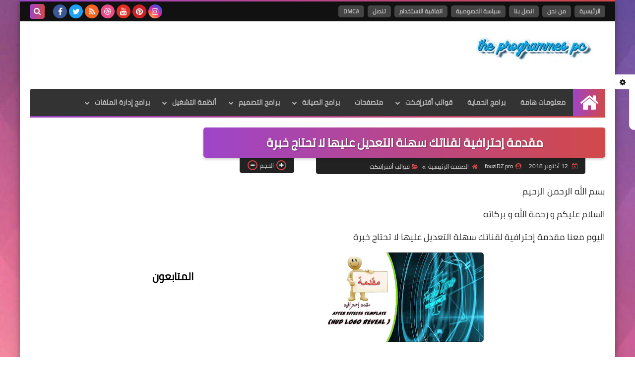

--- FILE ---
content_type: text/html; charset=utf-8
request_url: https://www.google.com/recaptcha/api2/aframe
body_size: 182
content:
<!DOCTYPE HTML><html><head><meta http-equiv="content-type" content="text/html; charset=UTF-8"></head><body><script nonce="erub6SSjUBOqi_-ewanChw">/** Anti-fraud and anti-abuse applications only. See google.com/recaptcha */ try{var clients={'sodar':'https://pagead2.googlesyndication.com/pagead/sodar?'};window.addEventListener("message",function(a){try{if(a.source===window.parent){var b=JSON.parse(a.data);var c=clients[b['id']];if(c){var d=document.createElement('img');d.src=c+b['params']+'&rc='+(localStorage.getItem("rc::a")?sessionStorage.getItem("rc::b"):"");window.document.body.appendChild(d);sessionStorage.setItem("rc::e",parseInt(sessionStorage.getItem("rc::e")||0)+1);localStorage.setItem("rc::h",'1768948162512');}}}catch(b){}});window.parent.postMessage("_grecaptcha_ready", "*");}catch(b){}</script></body></html>